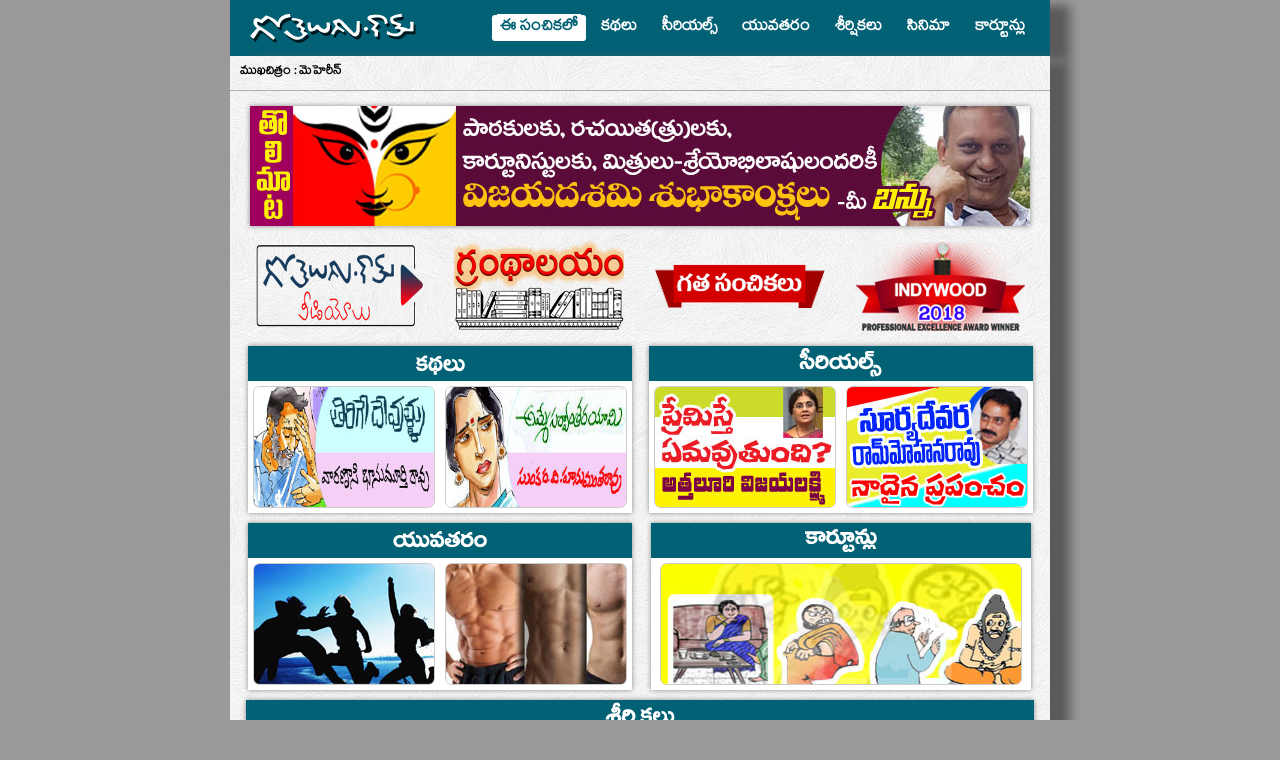

--- FILE ---
content_type: text/html; charset=UTF-8
request_url: https://www.gotelugu.com/issue234/telugu-home/
body_size: 7916
content:
<!DOCTYPE html PUBLIC "-//W3C//DTD XHTML 1.0 Transitional//EN" "http://www.w3.org/TR/xhtml1/DTD/xhtml1-transitional.dtd">
<html xmlns:og="http://ogp.me/ns#" xmlns:fb="http://www.facebook.com/2008/fbml">
<head>

<title>Gotelugu | Telugu Stories | Cartoons | Cinema News | Telugu Articles</title>
<meta name="description" content="Gotelugu is a fabulous and the fastest growing Telugu eMagazine. It mainly focuses on Telugu stories, articles, cartoons and Telugu cinema news." />
<meta name="keywords" content="Gotelugu, Telugu Stories, Telugu Articles, Telugu Movie News, Cartoons, Telugu Political News, Movie Gossips, Telugu Movie Interviews, telugu cinema updates" />
<meta name="google-site-verification" content="00X3il0Z4DGffLmwA4tFrNDty_OAV_HLSpXNcGFhcxY" />
<meta name="msvalidate.01" content="C0502D9232BAB35BC620CB58E4CC5D65" />
<meta name="alexaVerifyID" content="P_wgovbvzW03tbK3xsaQhYCkRLQ" />
<meta name="googlebot" content="index, follow" />
<meta name="robots" content="index, follow" />
<meta name="rating" content="General" />
<meta name="distribution" content="global" />
<meta name="author" content="https://www.gotelugu.com/" />
<meta http-equiv="Content-Type" content="text/html;charset=utf-8" />
<meta http-equiv="X-UA-Compatible" content="IE=edge" />

<link rel='icon' href='https://www.gotelugu.com/favicon.ico' type='image/x-icon' />
<link rel="Shortcut Icon" href="https://www.gotelugu.com/favicon.ico" type="image/x-icon" />

<link rel="stylesheet" href="https://www.gotelugu.com/css/fonts.css" type="text/css" />

<style>
html, body, div, span, applet, object, iframe, p, blockquote, pre, a, abbr, acronym, address, big, cite, code, del, dfn, em, img, ins, kbd, q, s, samp, small, strike, strong, sub, sup, tt, var, b, u, i, center, dl, dt, dd, ol, ul, li, fieldset, form, label, legend, article, aside, canvas, details, embed, figure, figcaption, footer, header, hgroup, menu, nav, output, ruby, section { margin: 0; padding: 0; border: 0; vertical-align: baseline; }
ol, ul { list-style: none; }

	

body { background-color : #9a9a9a; font : 13px "Conv_mallanna",arial; color : #000000; line-height:130%;  }

html, body { height:100%; }
 .shadow {
	 background: url(../../images/GT_pattern.jpg) repeat;
      -moz-box-shadow: 20px 5px 10px #5A5A5A;
      -webkit-box-shadow: 20px 5px 10px #5A5A5A;
      box-shadow: 20px 5px 10px #5A5A5A;
      zoom: 1; padding: 0px; text-align:justify;
      filter:
          progid:DXImageTransform.Microsoft.Shadow(color=#5A5A5A,direction=0,strength=1),
          progid:DXImageTransform.Microsoft.Shadow(color=#5A5A5A,direction=45,strength=1),
          progid:DXImageTransform.Microsoft.Shadow(color=#5A5A5A,direction=90,strength=2),
          progid:DXImageTransform.Microsoft.Shadow(color=#5A5A5A,direction=135,strength=3),
          progid:DXImageTransform.Microsoft.Shadow(color=#5A5A5A,direction=180,strength=10),
          progid:DXImageTransform.Microsoft.Shadow(color=#5A5A5A,direction=225,strength=3),
          progid:DXImageTransform.Microsoft.Shadow(color=#5A5A5A,direction=270,strength=2),
          progid:DXImageTransform.Microsoft.Shadow(color=#5A5A5A,direction=315,strength=1);
		  
		  
		 
          
    }
    body:last-child .box-shadow {
      /* Remove filter from IE9 */
      filter: none;
    }
	
#maintable {
	min-height:100%;
	position:relative;
}	
#content {
	padding-bottom:25px; /* Height of the footer element */
}
#footer {
	width:100%;
	height:30px;
	position:absolute;
	bottom:0;
	left:0;
}

.clear:before,
.clear:after{
  content: " ";
  display: table;
}
.clear:after{
  clear: both;
}


.navbuttons{ position:fixed; top:150px;}

.menubg { background:url(../images/menubg.gif) repeat-x top #64AEF9;}
a { text-decoration : none; color : #222222; }
h1, h2, h3, h4  { margin:0px; padding:0px; }
input { font : 14px Arial; }

.text12{ font-size:12px}
.text13{ font-size:13px}
.text14{ font-size:14px}
.text15{ font-size:15px}
.text16{ font-size:16px}
.text17{ font-size:17px}
.text18{ font-size:18px; line-height:150%; }
.text19{ font-size:19px}
.text20{ font-size:20px}
.text21{ font-size:21px}
.text22{ font-size:22px}
.text23{ font-size:23px}
.text24{ font-size:24px}
.text25{ font-size:25px}
.text26{ font-size:26px}
.text32{ font-size:32px}

.englishtext{font-family:Arial, Helvetica, sans-serif; font-size:1em;}
.tdcontent{font: 20px "Conv_mallanna";  line-height:150%; }
.tdcontent img{max-width:100%; height:auto;}
.red{color:#036175;}
.blue{color:#036175;}
.black{color:#000000;}
.white{color:#FFFFFF;}
.lightblue { color:#E7F2FE; }

.darkbluebg{ background-color:#036175;}
.footerbg{ background-color:#036175;}
.blackbg{ background-color:#000000;}
.lightbluebg{ background-color:#56A4F4;}
.whitebg{ background-color:#FFFFFF;}
.lightgreybg{ background-color:#EFEFEF;}
.darkgreybg{ background-color:#454545;}
.tholimatabg{ padding:15px; color:#036175; background-color:#FFFFFF; line-height:140%;  box-shadow: 0 0 5px #888888;}
.bluebg{background-color:#0ea4ff; padding: 0 15px; color:#FFFFFF; line-height:140%;}


.rightpad{padding-right:12px;}
.leftpad{padding-left:12px;}
.titlebg{background-color:#036175; color:#FFFFFF; font-size:20px; padding-left:10px; font-weight:bold;}
.vtitlebg{background-color:#036175;}
.vtitlesubbg{background-color:#ffdca2;color:#036175;}
.boxtable{background-color:#FFFFFF; border:1px solid #CCCCCC; padding:5px;}
.boxshadow {
    background-color: #FFFFFF;
    box-shadow: 0 0 5px #888888;
}

#tdshadow img {
    background-color: #FFFFFF;
    box-shadow: 0 0 5px #888888;
}

.wordwrap { 
   word-break: break-all;
}

.triangle-topleft { width: 0; height: 0; border-top:35px solid #036175; border-right: 40px solid transparent; }
.top-left-corner {border-top-left-radius: 0.3em;}
.top-right-corner {border-top-right-radius: 0.3em;}
.bottom-right-corner {border-bottom-right-radius: 0.3em;}
.bottom-right-corner {border-bottom-right-radius: 0.3em;}
.all-corners { border-radius: 0.5em;}
.hrclass{ border:dashed #036175; border-width:1px 0 0 0; height:0;line-height:0px;font-size:0;margin:0;padding:0;}
#linearBg2 {
  /* fallback */
  background-color: #12a5e2;
  
  /* Safari 4-5, Chrome 1-9 */
  background: -webkit-gradient(linear, 0% 0%, 0% 100%, from(#273c83), to(#12a5e2));
  
  /* Safari 5.1, Chrome 10+ */
  background: -webkit-linear-gradient(top, #12a5e2, #273c83);
  
  /* Firefox 3.6+ */
  background: -moz-linear-gradient(top, #12a5e2, #273c83);
  
  /* IE 10 */
  background: -ms-linear-gradient(top, #12a5e2, #273c83);
  
  /* Opera 11.10+ */
  background: -o-linear-gradient(top, #12a5e2, #273c83);
  -webkit-border-radius: 5px;
-moz-border-radius: 5px;
border-radius: 5px;


}

.ridge {
    border-top-width: 4px;
    border-bottom-width: 4px;
    border-top-style: double;
    border-bottom-style: double;
    border-top-color: #E1A60A;
    border-bottom-color: #E1A60A;
    padding: 8px 0px;
    }

.bottomimgborder { padding: 8px 0px; background:url(../images/split.gif) bottom no-repeat center;  }


.ridge1 {
    border-bottom-width: 1px;
    border-bottom-style:solid;
    border-bottom-color: #ADADAD;
    padding:5px 0px; margin: 0px;
    }


a.navlink:link,a.navlink:visited,a.navlink:active
{color:#FFFFFF; text-decoration:none; font-size:18px; padding:8px 5px;}
a.navlink:hover{text-decoration:none; color:#036175; font-size:18px;}

.roundedcrnr{-moz-border-radius: 3px;  -webkit-border-radius: 3px;  -khtml-border-radius: 3px; border-radius: 3px; background-color:#FFFFFF; color:#036175;}
.selectbg{background-color:#FFFFFF; color:#036175; text-decoration:none; font-size:18px; padding-left:3px; padding-right:3px;}

ul.more li { list-style-type:circle; }

</style>




<meta property="og:title" content="Gotelugu | Telugu Stories | Cartoons | Cinema News | Telugu Articles"/>
<meta property="og:type" content="website"/>
<meta property="og:url" content="https://www.gotelugu.com/issue234/telugu-home/"/>
<meta property="og:image" content="https://www.gotelugu.com/images/GT_FB_150.jpg"/>
<meta property="og:site_name" content="https://www.gotelugu.com"/>
<meta property="og:description" content="Gotelugu is a fabulous and the fastest growing Telugu eMagazine. It mainly focuses on Telugu stories, articles, cartoons and Telugu cinema news."/>
<meta property="fb:app_id" content="136120393224414"/>
<link rel="image_src" href="https://www.gotelugu.com/images/GT_FB_150.jpg" />
<meta property="fb:pages" content="127270310776385" />


	 
</head>
<body>

<div id="fb-root"></div>
<script>(function(d, s, id) {
  var js, fjs = d.getElementsByTagName(s)[0];
  if (d.getElementById(id)) return;
  js = d.createElement(s); js.id = id;
  js.src = "//connect.facebook.net/en_US/all.js#xfbml=1&appId=136120393224414";
  fjs.parentNode.insertBefore(js, fjs);
}(document, 'script', 'facebook-jssdk'));</script>







<div id="maintable">
<div id="content">
    <table width="1000" border="0" align="center" cellpadding="0" cellspacing="0">
    
    
    
    <tr><td><table width="820" align="center" border="0" cellspacing="0" cellpadding="0"  class="shadow">
  <tr>
    <td height="40" class="darkbluebg" style="padding:0px 10px;"><table width="100%" border="0" align="center" cellpadding="0" cellspacing="0">
      <tr>
        <td height="56" align="left" valign="middle" class="text13 white"  style="padding-left:10px;">
          <a href="https://www.gotelugu.com/index.php"><img src="https://www.gotelugu.com/images/gotelugu_logo.png" border=0 alt="Go Telugu - Telugu Weekly Web Magazine" title="Go Telugu - Telugu Weekly Web Magazine" /></a></td>
        <td align="right" class="text13 white"><table width="80%" border="0" cellspacing="5" cellpadding="5">
  <tr>
  	<td class="text16" align="right"></td>
   
	 <td align="center"  class="roundedcrnr"><a href="https://www.gotelugu.com/issue234/telugu-home/" class="selectbg" title="Telugu Home"><strong>ఈ సంచికలో</strong></a></td>
   
	 <td align="center"  onmouseover="className='roundedcrnr';" onmouseout="className='';"><a href="https://www.gotelugu.com/issue234/telugu-stories/" class="navlink" title="Telugu Stories"><strong>కథలు</strong></a></td>
   
	 <td align="center"  onmouseover="className='roundedcrnr';" onmouseout="className='';"><a href="https://www.gotelugu.com/issue234/telugu-serials/" class="navlink" title="Telugu Serials"><strong>సీరియల్స్</strong></a></td>
   
	 <td align="center"  onmouseover="className='roundedcrnr';" onmouseout="className='';"><a href="https://www.gotelugu.com/issue234/telugu-yuvatharam/" class="navlink" title="Telugu Yuvatharam"><strong>యువతరం</strong></a></td>
   
	 <td align="center"  onmouseover="className='roundedcrnr';" onmouseout="className='';"><a href="https://www.gotelugu.com/issue234/telugu-columns/" class="navlink" title="Telugu Columns"><strong>శీర్షికలు</strong></a></td>
   
	 <td align="center"  onmouseover="className='roundedcrnr';" onmouseout="className='';"><a href="https://www.gotelugu.com/issue234/telugu-cinema/" class="navlink" title="Telugu Cinema"><strong>సినిమా</strong></a></td>
   
	 <td align="center"  onmouseover="className='roundedcrnr';" onmouseout="className='';"><a href="https://www.gotelugu.com/issue234/regular-cartoons/" class="navlink" title="Telugu Cartoons"><strong>కార్టూన్లు</strong></a></td>
  </tr>
</table>
</td>
      </tr>
    </table></td>   
  </tr></table></td></tr>
    
  
    
    
      <tr>
        <td align="center"   valign="top" style="padding:0px;">

          


  
  
  
  
<table width="820" border="0" align="center" cellpadding="0" cellspacing="0" class="shadow whitebg" height="655px" >
	<tr><td valign="top" height="25" colspan="2"><table width="100%" border="0" height="35" cellspacing="0" class="ridge1" cellpadding="0" align="center">
	<tr>
    	<td align="left" style="padding-left:10px;" class="text14">
        	<strong>ముఖచిత్రం : మెహెరీన్</strong>        
        </td>
        <td align="right" style="padding-right:10px;">
        	<div class="fb-like" data-href="https://www.facebook.com/gotelugumagazine" data-width="150" data-layout="button_count" data-action="like" data-size="large" data-show-faces="false" data-share="true"></div>       
        </td>
    </tr>
</table>  
    
    


     
 

        
    
    </td></tr>
    <tr>
        <td valign="top" align="center">
        	<table width="98%" border="0" cellspacing="0" cellpadding="0" align="center">
                <tr><td align="center" valign="top" height="15" colspan="2"></td></tr>

                                <tr>
                    <td align="center" valign="top" colspan="2"><img src="https://www.gotelugu.com/godata/issues/tolimata/tolimata234.jpg" style=" width:100%; max-width:780px; height:auto;" border="0"  class="boxshadow" /></td>
                </tr>
                <tr><td align="center" valign="top" height="15" colspan="2"></td></tr>
                                <tr><td align="center" valign="top" colspan="2">
                	<table cellpadding="0" cellspacing="0" border="0" align="center" width="100%">
                    	<tr>
                        	<td align="center"><a href="http://videos.gotelugu.com" target="_blank"><img src="https://www.gotelugu.com/images/gtvideos_new.png" style="max-width:100%;" border="0" /></a></td>
                            
                          <td align="center"><a href="https://www.gotelugu.com/library.php"><img src="https://www.gotelugu.com/images/library_new.png" style="max-width:100%;" border="0" /></a></td>
                            <td align="center"><a href="https://www.gotelugu.com/oldissues.php"><img src="https://www.gotelugu.com/images/oldissues_new.png" style="max-width:100%;" border="0" /></a></td>
                            <td align="center"><img src="https://www.gotelugu.com/images/indywood_new.png" style="max-width:100%;" border="0" /></td>
                        </tr>
                    </table>        
                </td></tr>
                <tr><td align="center" valign="top" height="15" colspan="2"></td></tr>

                <tr>
                	
<!--  STORIES BEGIN-->
    	<td width="50%" align="center" valign="top">
        	<table width="380" border="0" cellspacing="0" cellpadding="0" align="center"  class="boxshadow ">
            	<tr><td align="center" valign="middle" class="vtitlebg" height="35" colspan="2"><a href="https://www.gotelugu.com/issue234/telugu-stories/"><img src="https://www.gotelugu.com/images/h2.png" border="0" alt="Stories" /></a></td></tr>
        		<tr>
                						<td align="center" valign="top" width="50%" style="padding:5px;">
                    	<a href="https://www.gotelugu.com/issue234/5875/telugu-stories/tirigedevullu/" class="red"><img alt="tirigedevullu" title="tirigedevullu" src="https://www.gotelugu.com/godata/articles/thumbs/202002/501_tiri.jpg" border="0" style=" width:180px; height:120px; border:1px solid  #CCCCCC;" class="all-corners"/></a>
                    </td>
                    					<td align="center" valign="top" width="50%" style="padding:5px;">
                    	<a href="https://www.gotelugu.com/issue234/5876/telugu-stories/amme-sarvantaryami/" class="red"><img alt="amme sarvantaryami" title="amme sarvantaryami" src="https://www.gotelugu.com/godata/articles/thumbs/202002/537_amme.jpg" border="0" style=" width:180px; height:120px; border:1px solid  #CCCCCC;" class="all-corners"/></a>
                    </td>
                    </tr><tr>                </tr>
			</table>
		</td>            
	<!--  STORIES END-->
           
                
<!--  SERIALS BEGIN-->
        	<td width="50%" align="center" valign="top">
				<table width="380" border="0" cellspacing="0" cellpadding="0" align="center" class="boxshadow">
					<tr><td align="center" valign="middle" class="vtitlebg" height="35" colspan="2"><a href="https://www.gotelugu.com/issue234/telugu-serials"><img src="https://www.gotelugu.com/images/h6.png" border="0" alt="Serials" /></a></td></tr>
					<tr>
												<td align="center" valign="top" width="50%" style="padding:5px;" >
							<a href="https://www.gotelugu.com/issue234/645/telugu-serials/premiste-emavutundi/premiste-emavutundi/" class="red"><img alt="premiste emavutundi" title="premiste emavutundi" src="https://www.gotelugu.com/godata/serials/thumbs/201709/577_premiste-thumb.jpg" border="0" style="width:180px; height:120px; border:1px solid  #CCCCCC;" class="all-corners" /></a>
						</td>
												<td align="center" valign="top" width="50%" style="padding:5px;" >
							<a href="https://www.gotelugu.com/issue234/646/telugu-serials/naadaina-prapancham/nadaina-prapancham/" class="red"><img alt="naadaina prapancham" title="naadaina prapancham" src="https://www.gotelugu.com/godata/serials/thumbs/201709/939_859_131_176_600_2joke.jpg" border="0" style="width:180px; height:120px; border:1px solid  #CCCCCC;" class="all-corners" /></a>
						</td>
						</tr><tr>					</tr>
				</table>
            </td>
		<!--  SERIALS END-->
                    
                </tr>
                <tr><td colspan="2" height="10"></td></tr>
                <tr>
                
<!--  Young BEGIN-->
    	<td width="50%" align="center" valign="top">
        	<table width="380" border="0" cellspacing="0" cellpadding="0" align="center" class="boxshadow">
            	<tr><td align="center" valign="middle" class="vtitlebg" height="35" colspan="2"><a href="https://www.gotelugu.com/issue234/telugu-yuvatharam/"><img src="https://www.gotelugu.com/images/h7.png" border="0" alt="Yuvatharam" /></a></td></tr>
        		<tr>
                						<td align="center" valign="top" width="50%" style="padding:5px;" >
                    	<a href="https://www.gotelugu.com/issue234/5895/telugu-yuvatharam/thunder-youth/" class="red"><img alt="thunder youth" title="thunder youth" src="https://www.gotelugu.com/godata/articles/thumbs/201709/976_youth-thumb.jpg" border="0" style="width:180px; height:120px; border:1px solid  #CCCCCC;" class="all-corners"/></a>
                    </td>
                    					<td align="center" valign="top" width="50%" style="padding:5px;" >
                    	<a href="https://www.gotelugu.com/issue234/5896/telugu-yuvatharam/dont-be-crazy-on-sixpack/" class="red"><img alt="dont be crazy on sixpack" title="dont be crazy on sixpack" src="https://www.gotelugu.com/godata/articles/thumbs/201709/292_six-thumb.jpg" border="0" style="width:180px; height:120px; border:1px solid  #CCCCCC;" class="all-corners"/></a>
                    </td>
                    </tr><tr>                </tr>
			</table>
         </td>
	<!--  Young END-->
             
             
<!--  Cartoons BEGIN-->
    	<td width="50%" align="center" valign="top">
        	<table width="380" border="0" cellspacing="0" cellpadding="0" align="center" class="boxshadow">
            	<tr><td align="center" valign="middle" class="vtitlebg" height="35" colspan="4"><a href="https://www.gotelugu.com/issue234/regular-cartoons/"><img src="https://www.gotelugu.com/images/h5.png" border="0" alt="Cartoons" /></a></td></tr>
        		                <tr>
                	<td align="center" valign="top" width="50%" style="padding:5px;">
                    	<a href="https://www.gotelugu.com/issue234/regular-cartoons/" class="red"><img alt="Telugu Cartoons of Gotelugu Issue No 234" title="Telugu Cartoons of Gotelugu Issue No 234" src="https://www.gotelugu.com/godata/cartoons/cover/cartoon234.jpg" border="0" style=" width:360px; height:120px;  border:1px solid  #CCCCCC;" class="all-corners"/></a>
                    </td>
                </tr>
                                
                
			</table>
        </td>
	<!--  Cartoons END-->
                    
                </tr>
                <tr><td colspan="2" height="10"></td></tr>
                
<!--  ARTICLES BEGIN-->
                    <tr>
                	<td align="center" valign="top" colspan="2">

        	<table width="780" border="0" cellspacing="0" cellpadding="0"  class="boxshadow">
            	<tr><td align="center" valign="middle" class="vtitlebg" height="35" colspan="4"><a href="https://www.gotelugu.com/issue234/telugu-columns/"><img src="https://www.gotelugu.com/images/h3.png" border="0" alt="Columns" /></a></td></tr>
        		<tr>
                						<td align="center" valign="top" width="25%"  colspan='2' style="padding:5px;">
                    	<a href="https://www.gotelugu.com/issue234/5878/telugu-columns/sirasri-question/" class="red"><img alt="sirasri  question" title="sirasri  question" src="https://www.gotelugu.com/godata/articles/thumbs/201709/312_748_123.jpg" border="0" style="  width:380px; height:120px; border:1px solid  #CCCCCC;" class="all-corners"/><br /><div class="text13" style="padding-top:2px; font-weight:bold; height:40px; overflow:hidden; line-height: 150%;">సిరాశ్రీ ప్రశ్న</div> </a>
                    </td>
                    					<td align="center" valign="top" width="25%"  colspan='2' style="padding:5px;">
                    	<a href="https://www.gotelugu.com/issue234/5879/telugu-columns/theerina-sandeham-telugu-story/" class="red"><img alt="Theerina Sandeham - Telugu Story" title="Theerina Sandeham - Telugu Story" src="https://www.gotelugu.com/godata/articles/thumbs/201709/293_teerina-thumb.jpg" border="0" style="  width:380px; height:120px; border:1px solid  #CCCCCC;" class="all-corners"/><br /><div class="text13" style="padding-top:2px; font-weight:bold; height:40px; overflow:hidden; line-height: 150%;">తీరినసందేహం</div> </a>
                    </td>
                    </tr><tr>					<td align="center" valign="top" width="25%"  style="padding:5px;">
                    	<a href="https://www.gotelugu.com/issue234/5880/telugu-columns/uttarakhand/" class="red"><img alt="uttarakhand" title="uttarakhand" src="https://www.gotelugu.com/godata/articles/thumbs/201709/492_uttarakhand-thumb.jpg" border="0" style=" width:185px; height:120px; border:1px solid  #CCCCCC;" class="all-corners"/><br /><div class="text13" style="padding-top:2px; font-weight:bold; height:40px; overflow:hidden; line-height: 150%;">ఉత్తరాఖండ్ తీర్థయాత్రలు / విహార యాత్ర</div> </a>
                    </td>
                    					<td align="center" valign="top" width="25%"  style="padding:5px;">
                    	<a href="https://www.gotelugu.com/issue234/5881/telugu-columns/chamatkaaram/" class="red"><img alt="chamatkaaram" title="chamatkaaram" src="https://www.gotelugu.com/godata/articles/thumbs/201709/255_chamatkaram-thumb.jpg" border="0" style=" width:185px; height:120px; border:1px solid  #CCCCCC;" class="all-corners"/><br /><div class="text13" style="padding-top:2px; font-weight:bold; height:40px; overflow:hidden; line-height: 150%;">చమత్కారం</div> </a>
                    </td>
                    					<td align="center" valign="top" width="25%"  style="padding:5px;">
                    	<a href="https://www.gotelugu.com/issue234/5882/telugu-columns/weekly-horoscope-september29th-to-october5th/" class="red"><img alt="weekly horoscope september29th to october5th" title="weekly horoscope september29th to october5th" src="https://www.gotelugu.com/godata/articles/thumbs/201709/334_623_456.jpg" border="0" style=" width:185px; height:120px; border:1px solid  #CCCCCC;" class="all-corners"/><br /><div class="text13" style="padding-top:2px; font-weight:bold; height:40px; overflow:hidden; line-height: 150%;">వారఫలాలు</div> </a>
                    </td>
                    					<td align="center" valign="top" width="25%"  style="padding:5px;">
                    	<a href="https://www.gotelugu.com/issue234/5777/telugu-columns/prize-for-best-comment/" class="red"><img alt="prize-for-best-comment" title="prize-for-best-comment" src="https://www.gotelugu.com/godata/articles/thumbs/201708/109_513_760_234.jpg" border="0" style=" width:185px; height:120px; border:1px solid  #CCCCCC;" class="all-corners"/><br /><div class="text13" style="padding-top:2px; font-weight:bold; height:40px; overflow:hidden; line-height: 150%;">ఉత్తమ కామెంట్ కి మా బహుమతి</div> </a>
                    </td>
                    </tr><tr>					<td align="center" valign="top" width="25%"  style="padding:5px;">
                    	<a href="https://www.gotelugu.com/issue234/5884/telugu-columns/sarasadarahasam/" class="red"><img alt="sarasadarahasam" title="sarasadarahasam" src="https://www.gotelugu.com/godata/articles/thumbs/201709/399_159_sarasa.jpg" border="0" style=" width:185px; height:120px; border:1px solid  #CCCCCC;" class="all-corners"/><br /><div class="text13" style="padding-top:2px; font-weight:bold; height:40px; overflow:hidden; line-height: 150%;">సరసదరహాసం</div> </a>
                    </td>
                    					<td align="center" valign="top" width="25%"  style="padding:5px;">
                    	<a href="https://www.gotelugu.com/issue234/5885/telugu-columns/jayajayadevam/" class="red"><img alt="jayajayadevam" title="jayajayadevam" src="https://www.gotelugu.com/godata/articles/thumbs/201709/569_jaya-thumb.jpg" border="0" style=" width:185px; height:120px; border:1px solid  #CCCCCC;" class="all-corners"/><br /><div class="text13" style="padding-top:2px; font-weight:bold; height:40px; overflow:hidden; line-height: 150%;">జయజయదేవం</div> </a>
                    </td>
                                    </tr>
			</table>
                            </td>
                
                </tr>

	<!--  ARTICLES END-->
                <tr><td colspan="2" height="10"></td></tr>

<!--  CINEMA BEGIN-->
    <tr>
      	<td align="center" valign="top" colspan="2">
        	<table width="780" border="0" cellspacing="0" cellpadding="0"  class="boxshadow">
            	<tr><td align="center" valign="middle" class="vtitlebg" height="35" colspan="4"><a href="https://www.gotelugu.com/issue234/telugu-cinema/"><img src="https://www.gotelugu.com/images/h4.png" border="0" alt="Cinema" /></a></td></tr>
        		<tr>
                						<td align="center" valign="top" width="25%"  colspan='2' style="padding:5px;">
                    	<a href="https://www.gotelugu.com/issue234/5886/telugu-cinema/spider-movie-review/" class="red"><img alt="spider movie review" title="spider movie review" src="https://www.gotelugu.com/godata/articles/thumbs/201709/361_movie-thumb.jpg" width="" height="" border="0" style=" width:380px; height:120px; border:1px solid  #CCCCCC;" class="all-corners"/><br /><div class="text13" style="padding-top:2px; font-weight:bold; height:40px; overflow:hidden; line-height: 150%;">స్పైడర్ చిత్రసమీక్ష</div> </a>
                    </td>
                    					<td align="center" valign="top" width="25%"  colspan='2' style="padding:5px;">
                    	<a href="https://www.gotelugu.com/issue234/5897/telugu-cinema/mahanubhavudu-movie-review/" class="red"><img alt="mahanubhavudu movie review" title="mahanubhavudu movie review" src="https://www.gotelugu.com/godata/articles/thumbs/201709/437_movie-review-thumb1.jpg" width="" height="" border="0" style=" width:380px; height:120px; border:1px solid  #CCCCCC;" class="all-corners"/><br /><div class="text13" style="padding-top:2px; font-weight:bold; height:40px; overflow:hidden; line-height: 150%;">చిత్రసమీక్ష</div> </a>
                    </td>
                    </tr><tr>					<td align="center" valign="top" width="25%"  style="padding:5px;">
                    	<a href="https://www.gotelugu.com/issue234/5888/telugu-cinema/varma-selection-very-special/" class="red"><img alt="varma selection very special" title="varma selection very special" src="https://www.gotelugu.com/godata/articles/thumbs/201709/345_ram-thumb.jpg" width="" height="" border="0" style="width:185px; height:120px; border:1px solid  #CCCCCC;" class="all-corners"/><br /><div class="text13" style="padding-top:2px; font-weight:bold; height:40px; overflow:hidden; line-height: 150%;">ఆ 'లక్ష్మీ పార్వతి' ఎవరు?</div> </a>
                    </td>
                    					<td align="center" valign="top" width="25%"  colspan='2' style="padding:5px;">
                    	<a href="https://www.gotelugu.com/issue234/5887/telugu-cinema/cine-churaka/" class="red"><img alt="cine churaka" title="cine churaka" src="https://www.gotelugu.com/godata/articles/thumbs/201709/183_900_cinechuraka225-thumb.jpg" width="" height="" border="0" style=" width:380px; height:120px; border:1px solid  #CCCCCC;" class="all-corners"/><br /><div class="text13" style="padding-top:2px; font-weight:bold; height:40px; overflow:hidden; line-height: 150%;">సినీచురక</div> </a>
                    </td>
                    					<td align="center" valign="top" width="25%"  style="padding:5px;">
                    	<a href="https://www.gotelugu.com/issue234/5889/telugu-cinema/ntr-emotional-talks/" class="red"><img alt="ntr emotional talks" title="ntr emotional talks" src="https://www.gotelugu.com/godata/articles/thumbs/201709/759_ji-lavaa-thumb.jpg" width="" height="" border="0" style="width:185px; height:120px; border:1px solid  #CCCCCC;" class="all-corners"/><br /><div class="text13" style="padding-top:2px; font-weight:bold; height:40px; overflow:hidden; line-height: 150%;">కొత్తేమీ కాదుగానీ</div> </a>
                    </td>
                    </tr><tr>					<td align="center" valign="top" width="25%"  style="padding:5px;">
                    	<a href="https://www.gotelugu.com/issue234/5890/telugu-cinema/big-boss-successful-journey-completed/" class="red"><img alt="big boss successful journey completed" title="big boss successful journey completed" src="https://www.gotelugu.com/godata/articles/thumbs/201709/411_big-thumb.jpg" width="" height="" border="0" style="width:185px; height:120px; border:1px solid  #CCCCCC;" class="all-corners"/><br /><div class="text13" style="padding-top:2px; font-weight:bold; height:40px; overflow:hidden; line-height: 150%;">ఎన్టీఆర్‌ మాత్రమే!</div> </a>
                    </td>
                    					<td align="center" valign="top" width="25%"  style="padding:5px;">
                    	<a href="https://www.gotelugu.com/issue234/5891/telugu-cinema/nagachaitanya-samanta-wedding-is-on-october-6th/" class="red"><img alt="nagachaitanya , samanta wedding is  on october 6th" title="nagachaitanya , samanta wedding is  on october 6th" src="https://www.gotelugu.com/godata/articles/thumbs/201709/921_akkineni-thumb.jpg" width="" height="" border="0" style="width:185px; height:120px; border:1px solid  #CCCCCC;" class="all-corners"/><br /><div class="text13" style="padding-top:2px; font-weight:bold; height:40px; overflow:hidden; line-height: 150%;">అక్కినేని వారి పెళ్లి</div> </a>
                    </td>
                    					<td align="center" valign="top" width="25%"  style="padding:5px;">
                    	<a href="https://www.gotelugu.com/issue234/5892/telugu-cinema/puri-jagannath-direction-with-his-son/" class="red"><img alt="puri jagannath direction with his son" title="puri jagannath direction with his son" src="https://www.gotelugu.com/godata/articles/thumbs/201709/496_puri-thumb.jpg" width="" height="" border="0" style="width:185px; height:120px; border:1px solid  #CCCCCC;" class="all-corners"/><br /><div class="text13" style="padding-top:2px; font-weight:bold; height:40px; overflow:hidden; line-height: 150%;">'ప్రేమ' యుద్ధం!</div> </a>
                    </td>
                    					<td align="center" valign="top" width="25%"  style="padding:5px;">
                    	<a href="https://www.gotelugu.com/issue234/5894/telugu-cinema/cheppukondi-chooddam/" class="red"><img alt="cheppukondi chooddam" title="cheppukondi chooddam" src="https://www.gotelugu.com/godata/articles/thumbs/201709/408_cheppukondi-thumb.jpg" width="" height="" border="0" style="width:185px; height:120px; border:1px solid  #CCCCCC;" class="all-corners"/><br /><div class="text13" style="padding-top:2px; font-weight:bold; height:40px; overflow:hidden; line-height: 150%;">చెప్పుకోండి చూద్దాం</div> </a>
                    </td>
                    </tr><tr>                </tr>
			</table>
                </td>
    
    </tr>

	<!--  CINEMA END-->
             </table>
        <table width="100%" border="0" cellspacing="0" cellpadding="0">
                <tr>
                    <td align="center" valign="top" height="15"></td>
                </tr>

            </table></td>
        
    </tr>
        <tr>
        <td colspan="2" align="center" valign="top" style="padding-top:10px"><table width="500" border="0" cellspacing="0" cellpadding="0" id="tdshadow">
                <tr>
                    <td align="center"><img src="https://www.gotelugu.com/godata/issues/rajaadhiraja/rajaadhiraja234.jpg" alt="Rajaadhiraja Cartoon" title="Rajaadhiraja Cartoon"/></td>
                </tr>
            </table></td>
    </tr>
    <tr>
        <td colspan="2" align="center" valign="top" height="10"></td>
    </tr>

    <tr>
        <td colspan="2" align="center" valign="top"><table width="100%" border="0" cellspacing="0" cellpadding="0" align="center">    
	<tr>
		<td  align="center" valign="middle" height="10">
        
                
        <script async src="https://pagead2.googlesyndication.com/pagead/js/adsbygoogle.js"></script>
<!-- Gotelugu Bottom728 -->
<ins class="adsbygoogle"
     style="display:inline-block;width:728px;height:90px"
     data-ad-client="ca-pub-3581689976019199"
     data-ad-slot="2294976413"></ins>
<script>
     (adsbygoogle = window.adsbygoogle || []).push({});
</script>

        		
			



        </td>
    </tr>
</table>

</td>
    </tr>
    <tr>
        <td colspan="2" align="center" valign="top" height="10"></td>
    </tr>
    <tr>
        <td colspan="2" align="left" style="padding-left:20px; padding-top:10px;" valign="top"><fb:comments href="https://www.gotelugu.com/issue234/telugu-home/" num_posts="5" width="700"></fb:comments></td>
    </tr>
        <tr>
        <td colspan="2" align="center" valign="top">&nbsp;</td>
    </tr>

      

    
</table>
      

          
          
          
</td>
</tr>
</table>
</div>


  

<div id="footer">

<table width="820px" align="center" border="0" cellspacing="0" cellpadding="10" style="background-color:#FFF"  class="shadow">
<tr><td>
<script src="https://rtbcdn.andbeyond.media/prod-global-549342.js" async></script>
</td></tr></table>



  <table width="820px" align="center" border="0" cellspacing="0" cellpadding="0" class="shadow">
    <tr>
      <td height="45" class="footerbg" style="padding:10px;"><table width="98%" border="0" align="center" cellpadding="0" cellspacing="0">
      		<tr><td class="white text18" align="center" style="padding:5px;" colspan="4" valign="top">
            మీ రచనలు పంపవలసిన చిరునామా : <img src="https://www.gotelugu.com/images/email.png" align="baseline" border=0 />
            </td></tr>
          <tr>
            <td width="125" valign="top"><table width="100" border="0" cellspacing="0" cellpadding="5">
                <tr>
                  <td align="left" valign="middle"><img align="absmiddle" src="https://www.gotelugu.com/images/arrow_.png" width="13" height="9"/></td>
                  <td align="left"><a href="https://www.gotelugu.com/issue234/telugu-serials/" title="Telugu Serials" class="white text14">Serials</a></td>
                </tr>
                <tr>
                  <td align="left" valign="middle"><img align="absmiddle" src="https://www.gotelugu.com/images/arrow_.png" width="13" height="9" /></td>
                  <td align="left"><a href="https://www.gotelugu.com/issue234/telugu-stories/" title="Telugu Stories" class="white text14">Stories</a></td>
                </tr>
                <tr>
                  <td align="left" valign="middle"><img align="absmiddle" src="https://www.gotelugu.com/images/arrow_.png" width="13" height="9" /></td>
                  <td align="left"><a href="https://www.gotelugu.com/issue234/telugu-columns/" title="Telugu Columns" class="white text14">Columns</a></td>
                </tr>
                <tr>
                  <td align="left" valign="middle"><img align="absmiddle" src="https://www.gotelugu.com/images/arrow_.png" width="13" height="9" /></td>
                  <td align="left"><a href="https://www.gotelugu.com/issue234/telugu-cinema/" title="Telugu Cinema" class="white text14">Cinema</a></td>
                </tr>
                <tr>
                  <td align="left" valign="middle"><img align="absmiddle" src="https://www.gotelugu.com/images/arrow_.png" width="13" height="9" /></td>
                  <td align="left"><a href="https://www.gotelugu.com/issue234/telugu-cartoons/" title="Telugu Cartoons" class="white text14">Cartoons</a></td>
                </tr>
              </table></td>
            <td width="150" valign="top"><table width="125" border="0" cellspacing="0" cellpadding="5">
            	<tr>
                  <td valign="middle" align="left"><img width="13" height="9" align="absmiddle" src="https://www.gotelugu.com/images/arrow_.png"></td>
                  <td align="left"><a href="http://videos.gotelugu.com" title="Gotelugu Videos" class="white text14" target="_blank">Videos</a></td>
                </tr>
                <tr>
                  <td align="left" valign="middle"><img align="absmiddle" src="https://www.gotelugu.com/images/arrow_.png" width="13" height="9" /></td>
                  <td align="left"><a href="https://www.gotelugu.com/submitarticle.php" title="Submit Article" class="white text14">Submit Article</a></td>
                </tr>
                <tr>
                  <td align="left" valign="middle"><img align="absmiddle" src="https://www.gotelugu.com/images/arrow_.png" width="13" height="9" /></td>
                  <td align="left"><a href="https://www.gotelugu.com/contactus.php" title="Gotelugu Contact" class="white text14">Contact</a></td>
                </tr>
                <tr>
                  <td align="left" valign="middle"><img align="absmiddle" src="https://www.gotelugu.com/images/arrow_.png" width="13" height="9" /></td>
                  <td align="left"><a href="https://www.gotelugu.com/privacy.php" title="Gotelugu Privacy Policy" class="white text14">Privacy Policy</a></td>
                </tr>
              </table></td>
              <td width="175" valign="top"><table width="160" border="0" cellspacing="0" cellpadding="5">
                <tr>
                  <td align="left" valign="middle"><img align="absmiddle" src="https://www.gotelugu.com/images/arrow_.png" width="13" height="9" /></td>
                  <td align="left"><a href="https://www.gotelugu.com/oldissues.php" title="Gotelugu Archives" target="_blank" class="white text25">Old Issues</a></td>
                </tr> 
                <tr><td></td></tr>
                <tr>
                  <td align="left" valign="middle"><img align="absmiddle" src="https://www.gotelugu.com/images/arrow_.png" width="13" height="9" /></td>
                  <td align="left"><a href="https://www.gotelugu.com/library.php" target="_blank" title="Gotelugu Library" class="white text25">Library</a></td>
                </tr>
                               
              </table></td>
            <td><table width="100%" border="0" cellspacing="0" cellpadding="7">
                <tr>
                  <td align="right" valign="middle"><a href="https://www.facebook.com/gotelugumagazine" target="_blank"><img src="https://www.gotelugu.com/images/fb_.png" alt="Facebook" title="Facebook" border="0" width="30" height="30" /></a></td>
                </tr>
                <tr>
                  <td align="right" valign="middle"><a href="https://twitter.com/gotelugu/" target="_blank"><img src="https://www.gotelugu.com/images/twitter_.png" alt="Twitter" width="28" height="29" border="0" title="Twitter" /></a></td>
                </tr>
                <tr>
                  <td align="right" valign="middle"><a href="https://www.youtube.com/gotelugumagazine" target="_blank"><img src="https://www.gotelugu.com/images/youtube_.png" alt="Youtube" width="30" height="30" border="0" title="Youtube" /></a></td>
                </tr>
                <tr>
                  <td class="text12 white" align="right">&copy;All rights reserved to <a href="https://www.gotelugu.com" target="_blank"><span class="white">gotelugu</span></a></td>
                </tr>
              </table></td>
          </tr>
        </table></td>
    </tr>
  </table>
  </div>
</div>
<script>
  (function(i,s,o,g,r,a,m){i['GoogleAnalyticsObject']=r;i[r]=i[r]||function(){
  (i[r].q=i[r].q||[]).push(arguments)},i[r].l=1*new Date();a=s.createElement(o),
  m=s.getElementsByTagName(o)[0];a.async=1;a.src=g;m.parentNode.insertBefore(a,m)
  })(window,document,'script','//www.google-analytics.com/analytics.js','ga');

  ga('create', 'UA-39822236-1', 'auto');
  ga('send', 'pageview');

</script>



<script defer src="https://static.cloudflareinsights.com/beacon.min.js/vcd15cbe7772f49c399c6a5babf22c1241717689176015" integrity="sha512-ZpsOmlRQV6y907TI0dKBHq9Md29nnaEIPlkf84rnaERnq6zvWvPUqr2ft8M1aS28oN72PdrCzSjY4U6VaAw1EQ==" data-cf-beacon='{"version":"2024.11.0","token":"abd6015e7d84421787a9a3dd8ba163d1","r":1,"server_timing":{"name":{"cfCacheStatus":true,"cfEdge":true,"cfExtPri":true,"cfL4":true,"cfOrigin":true,"cfSpeedBrain":true},"location_startswith":null}}' crossorigin="anonymous"></script>
</body></html>

--- FILE ---
content_type: text/html; charset=utf-8
request_url: https://www.google.com/recaptcha/api2/aframe
body_size: 269
content:
<!DOCTYPE HTML><html><head><meta http-equiv="content-type" content="text/html; charset=UTF-8"></head><body><script nonce="N8BQ9EJCX6HuckJBzoeONw">/** Anti-fraud and anti-abuse applications only. See google.com/recaptcha */ try{var clients={'sodar':'https://pagead2.googlesyndication.com/pagead/sodar?'};window.addEventListener("message",function(a){try{if(a.source===window.parent){var b=JSON.parse(a.data);var c=clients[b['id']];if(c){var d=document.createElement('img');d.src=c+b['params']+'&rc='+(localStorage.getItem("rc::a")?sessionStorage.getItem("rc::b"):"");window.document.body.appendChild(d);sessionStorage.setItem("rc::e",parseInt(sessionStorage.getItem("rc::e")||0)+1);localStorage.setItem("rc::h",'1764274601139');}}}catch(b){}});window.parent.postMessage("_grecaptcha_ready", "*");}catch(b){}</script></body></html>

--- FILE ---
content_type: text/css
request_url: https://www.gotelugu.com/css/fonts.css
body_size: -49
content:
@charset "utf-8";
/* CSS Document */
@font-face {
	font-family: 'Pothana';
	src: url('Pothana.eot');
	src: url('Pothana.woff') format('woff'),
			 url('Pothana.ttf') format('truetype'),
			 url('Pothana.svg#Pothana') format('svg');
font-weight: normal;
font-style: normal;
}

@font-face {
	font-family: 'gtl';
	src: url('gtl.eot');
	src: url('gtl.woff') format('woff'),
			 url('gtl.ttf') format('truetype'),
			 url('gtl.svg#gtl') format('svg');
font-weight: normal;
font-style: normal;
}

@font-face {
    font-family: "Conv_mallanna";
    font-style: normal;
    font-weight: normal;
    src: local("☺"), url("fonts/mallanna.woff") format("woff"), url("fonts/mallanna.ttf") format("truetype"), url("fonts/mallanna.svg") format("svg");
}



--- FILE ---
content_type: text/plain
request_url: https://www.google-analytics.com/j/collect?v=1&_v=j102&a=1926933859&t=pageview&_s=1&dl=https%3A%2F%2Fwww.gotelugu.com%2Fissue234%2Ftelugu-home%2F&ul=en-us%40posix&dt=Gotelugu%20%7C%20Telugu%20Stories%20%7C%20Cartoons%20%7C%20Cinema%20News%20%7C%20Telugu%20Articles&sr=1280x720&vp=1280x720&_u=IEBAAEABAAAAACAAI~&jid=1711606877&gjid=238311478&cid=1889252557.1764274596&tid=UA-39822236-1&_gid=865505290.1764274596&_r=1&_slc=1&z=1317072298
body_size: -450
content:
2,cG-B6CLM6SP2Z